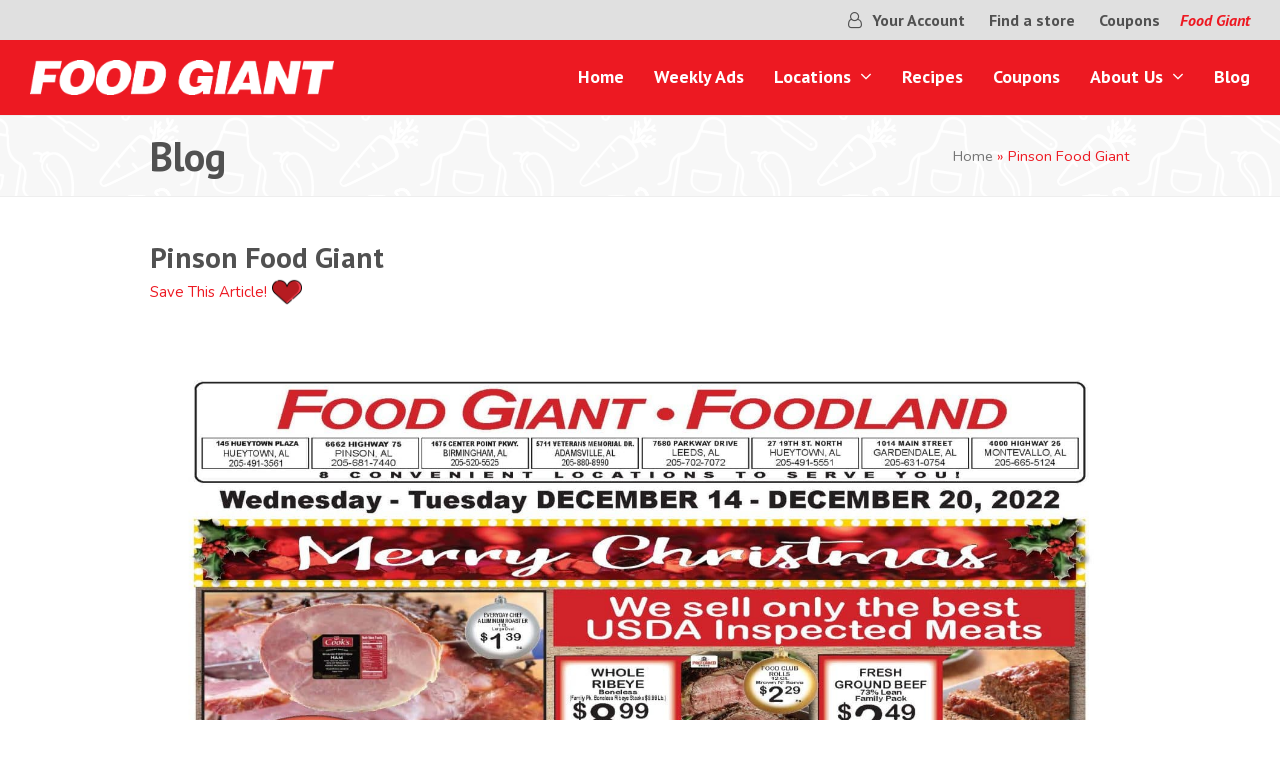

--- FILE ---
content_type: text/html; charset=UTF-8
request_url: https://www.myfoodgiant.com/blog/pinson-food-giant-12/
body_size: 13222
content:
<!doctype html>
<html lang="en-US" itemscope itemtype="https://schema.org/WebPage" class="wpex-color-scheme-default">
<head>
<meta charset="UTF-8">
<link rel="profile" href="https://gmpg.org/xfn/11">
<meta name='robots' content='index, follow, max-image-preview:large, max-snippet:-1, max-video-preview:-1' />
<meta name="generator" content="Total WordPress Theme v5.4.3">
<meta name="viewport" content="width=device-width, initial-scale=1">

	<!-- This site is optimized with the Yoast SEO plugin v23.5 - https://yoast.com/wordpress/plugins/seo/ -->
	<title>Pinson Food Giant | Food Giant</title>
	<link rel="canonical" href="https://www.myfoodgiant.com/blog/pinson-food-giant-12/" />
	<meta property="og:locale" content="en_US" />
	<meta property="og:type" content="article" />
	<meta property="og:title" content="Pinson Food Giant | Food Giant" />
	<meta property="og:url" content="https://www.myfoodgiant.com/blog/pinson-food-giant-12/" />
	<meta property="og:site_name" content="Food Giant" />
	<meta property="article:published_time" content="2022-12-14T01:00:48+00:00" />
	<meta property="og:image" content="https://www.foodlandgrocery.com/wp-content/uploads/2022/12/FG_FL_50_TWO_PAGE_Page_1-scaled.jpg" />
	<meta name="twitter:card" content="summary_large_image" />
	<script type="application/ld+json" class="yoast-schema-graph">{"@context":"https://schema.org","@graph":[{"@type":"Article","@id":"https://www.myfoodgiant.com/blog/pinson-food-giant-12/#article","isPartOf":{"@id":"https://www.myfoodgiant.com/blog/pinson-food-giant-12/"},"author":{"name":"","@id":""},"headline":"Pinson Food Giant","datePublished":"2022-12-14T01:00:48+00:00","dateModified":"2022-12-14T01:00:48+00:00","mainEntityOfPage":{"@id":"https://www.myfoodgiant.com/blog/pinson-food-giant-12/"},"wordCount":3,"commentCount":0,"publisher":{"@id":"https://www.myfoodgiant.com/#organization"},"image":{"@id":"https://www.myfoodgiant.com/blog/pinson-food-giant-12/#primaryimage"},"thumbnailUrl":"https://www.foodlandgrocery.com/wp-content/uploads/2022/12/FG_FL_50_TWO_PAGE_Page_1-scaled.jpg","articleSection":["Pinson (Food Giant)","Weekly Ads"],"inLanguage":"en-US"},{"@type":"WebPage","@id":"https://www.myfoodgiant.com/blog/pinson-food-giant-12/","url":"https://www.myfoodgiant.com/blog/pinson-food-giant-12/","name":"Pinson Food Giant | Food Giant","isPartOf":{"@id":"https://www.myfoodgiant.com/#website"},"primaryImageOfPage":{"@id":"https://www.myfoodgiant.com/blog/pinson-food-giant-12/#primaryimage"},"image":{"@id":"https://www.myfoodgiant.com/blog/pinson-food-giant-12/#primaryimage"},"thumbnailUrl":"https://www.foodlandgrocery.com/wp-content/uploads/2022/12/FG_FL_50_TWO_PAGE_Page_1-scaled.jpg","datePublished":"2022-12-14T01:00:48+00:00","dateModified":"2022-12-14T01:00:48+00:00","breadcrumb":{"@id":"https://www.myfoodgiant.com/blog/pinson-food-giant-12/#breadcrumb"},"inLanguage":"en-US","potentialAction":[{"@type":"ReadAction","target":["https://www.myfoodgiant.com/blog/pinson-food-giant-12/"]}]},{"@type":"ImageObject","inLanguage":"en-US","@id":"https://www.myfoodgiant.com/blog/pinson-food-giant-12/#primaryimage","url":"https://www.foodlandgrocery.com/wp-content/uploads/2022/12/FG_FL_50_TWO_PAGE_Page_1-scaled.jpg","contentUrl":"https://www.foodlandgrocery.com/wp-content/uploads/2022/12/FG_FL_50_TWO_PAGE_Page_1-scaled.jpg"},{"@type":"BreadcrumbList","@id":"https://www.myfoodgiant.com/blog/pinson-food-giant-12/#breadcrumb","itemListElement":[{"@type":"ListItem","position":1,"name":"Home","item":"https://www.myfoodgiant.com/"},{"@type":"ListItem","position":2,"name":"Pinson Food Giant"}]},{"@type":"WebSite","@id":"https://www.myfoodgiant.com/#website","url":"https://www.myfoodgiant.com/","name":"Food Giant","description":"Shop Local","publisher":{"@id":"https://www.myfoodgiant.com/#organization"},"potentialAction":[{"@type":"SearchAction","target":{"@type":"EntryPoint","urlTemplate":"https://www.myfoodgiant.com/?s={search_term_string}"},"query-input":{"@type":"PropertyValueSpecification","valueRequired":true,"valueName":"search_term_string"}}],"inLanguage":"en-US"},{"@type":"Organization","@id":"https://www.myfoodgiant.com/#organization","name":"Food Giant","url":"https://www.myfoodgiant.com/","logo":{"@type":"ImageObject","inLanguage":"en-US","@id":"https://www.myfoodgiant.com/#/schema/logo/image/","url":"https://www.myfoodgiant.com/wp-content/uploads/2021/10/FoodGiantlogo-White.png","contentUrl":"https://www.myfoodgiant.com/wp-content/uploads/2021/10/FoodGiantlogo-White.png","width":765,"height":88,"caption":"Food Giant"},"image":{"@id":"https://www.myfoodgiant.com/#/schema/logo/image/"}}]}</script>
	<!-- / Yoast SEO plugin. -->


<link rel='dns-prefetch' href='//fonts.googleapis.com' />
<link rel="alternate" type="application/rss+xml" title="Food Giant &raquo; Feed" href="https://www.myfoodgiant.com/feed/" />
<link rel='stylesheet' id='js_composer_front-css' href='https://www.myfoodgiant.com/wp-content/plugins/js_composer/assets/css/js_composer.min.css?ver=7.2' media='all' />
<style id='pdfemb-pdf-embedder-viewer-style-inline-css'>
.wp-block-pdfemb-pdf-embedder-viewer{max-width:none}

</style>
<style id='classic-theme-styles-inline-css'>
/*! This file is auto-generated */
.wp-block-button__link{color:#fff;background-color:#32373c;border-radius:9999px;box-shadow:none;text-decoration:none;padding:calc(.667em + 2px) calc(1.333em + 2px);font-size:1.125em}.wp-block-file__button{background:#32373c;color:#fff;text-decoration:none}
</style>
<link rel='stylesheet' id='agile-store-locator-init-css' href='https://www.myfoodgiant.com/wp-content/plugins/agile-store-locator/public/css/init.css?ver=4.6.34' media='all' />
<link rel='stylesheet' id='remotepost_frontendui-css' href='https://www.myfoodgiant.com/wp-content/plugins/remotepost/assets/css/remotepost-main-frontend.css?ver=1.0.3' media='all' />
<link rel='stylesheet' id='spsig-styles-css' href='https://www.myfoodgiant.com/wp-content/plugins/superpath-signature/assets/dist/index.css?ver=0d81be6eb5076ede8469e3e882b29eb4' media='all' />
<style id='spsig-styles-inline-css'>
:root{--spsig-bg:#000f3a;--spsig-text:#f9fafb;--spsig-font-size:0.875rem;--spsig-logo-text:#ebeae3;--spsig-link:#f9fafb;--spsig-link-hover:#6485ff;--spsig-container-width:1600px;}
</style>
<link rel='stylesheet' id='parent-style-css' href='https://www.myfoodgiant.com/wp-content/themes/Total/style.css?ver=5.4.3' media='all' />
<link rel='stylesheet' id='wpex-google-font-nunito-css' href='//fonts.googleapis.com/css2?family=Nunito:ital,wght@0,100;0,200;0,300;0,400;0,500;0,600;0,700;0,800;0,900;1,100;1,200;1,300;1,400;1,500;1,600;1,700;1,800;1,900&#038;display=swap&#038;subset=latin' media='all' />
<link rel='stylesheet' id='wpex-google-font-pt-sans-css' href='//fonts.googleapis.com/css2?family=PT+Sans:ital,wght@0,100;0,200;0,300;0,400;0,500;0,600;0,700;0,800;0,900;1,100;1,200;1,300;1,400;1,500;1,600;1,700;1,800;1,900&#038;display=swap&#038;subset=latin' media='all' />
<link rel='stylesheet' id='wpex-style-css' href='https://www.myfoodgiant.com/wp-content/themes/total-child-theme/style.css?ver=5.4.3' media='all' />
<link rel='stylesheet' id='wpex-mobile-menu-breakpoint-max-css' href='https://www.myfoodgiant.com/wp-content/themes/Total/assets/css/wpex-mobile-menu-breakpoint-max.css?ver=5.4.3' media='only screen and (max-width:959px)' />
<link rel='stylesheet' id='wpex-mobile-menu-breakpoint-min-css' href='https://www.myfoodgiant.com/wp-content/themes/Total/assets/css/wpex-mobile-menu-breakpoint-min.css?ver=5.4.3' media='only screen and (min-width:960px)' />
<link rel='stylesheet' id='wpex-wpbakery-css' href='https://www.myfoodgiant.com/wp-content/themes/Total/assets/css/wpex-wpbakery.css?ver=5.4.3' media='all' />
<link rel='stylesheet' id='ticons-css' href='https://www.myfoodgiant.com/wp-content/themes/Total/assets/lib/ticons/css/ticons.min.css?ver=5.4.3' media='all' />
<link rel='stylesheet' id='vcex-shortcodes-css' href='https://www.myfoodgiant.com/wp-content/themes/Total/assets/css/vcex-shortcodes.css?ver=5.4.3' media='all' />
<style id='akismet-widget-style-inline-css'>

			.a-stats {
				--akismet-color-mid-green: #357b49;
				--akismet-color-white: #fff;
				--akismet-color-light-grey: #f6f7f7;

				max-width: 350px;
				width: auto;
			}

			.a-stats * {
				all: unset;
				box-sizing: border-box;
			}

			.a-stats strong {
				font-weight: 600;
			}

			.a-stats a.a-stats__link,
			.a-stats a.a-stats__link:visited,
			.a-stats a.a-stats__link:active {
				background: var(--akismet-color-mid-green);
				border: none;
				box-shadow: none;
				border-radius: 8px;
				color: var(--akismet-color-white);
				cursor: pointer;
				display: block;
				font-family: -apple-system, BlinkMacSystemFont, 'Segoe UI', 'Roboto', 'Oxygen-Sans', 'Ubuntu', 'Cantarell', 'Helvetica Neue', sans-serif;
				font-weight: 500;
				padding: 12px;
				text-align: center;
				text-decoration: none;
				transition: all 0.2s ease;
			}

			/* Extra specificity to deal with TwentyTwentyOne focus style */
			.widget .a-stats a.a-stats__link:focus {
				background: var(--akismet-color-mid-green);
				color: var(--akismet-color-white);
				text-decoration: none;
			}

			.a-stats a.a-stats__link:hover {
				filter: brightness(110%);
				box-shadow: 0 4px 12px rgba(0, 0, 0, 0.06), 0 0 2px rgba(0, 0, 0, 0.16);
			}

			.a-stats .count {
				color: var(--akismet-color-white);
				display: block;
				font-size: 1.5em;
				line-height: 1.4;
				padding: 0 13px;
				white-space: nowrap;
			}
		
</style>
<script src="https://www.myfoodgiant.com/wp-includes/js/jquery/jquery.min.js?ver=3.7.1" id="jquery-core-js"></script>
<script src="https://www.myfoodgiant.com/wp-includes/js/jquery/jquery-migrate.min.js?ver=3.4.1" id="jquery-migrate-js"></script>
<script src="https://www.myfoodgiant.com/wp-content/plugins/revslider/public/assets/js/rbtools.min.js?ver=6.6.18" async id="tp-tools-js"></script>
<script src="https://www.myfoodgiant.com/wp-content/plugins/revslider/public/assets/js/rs6.min.js?ver=6.6.18" async id="revmin-js"></script>
<script></script><link rel="https://api.w.org/" href="https://www.myfoodgiant.com/wp-json/" /><link rel="alternate" type="application/json" href="https://www.myfoodgiant.com/wp-json/wp/v2/posts/906" /><link rel="EditURI" type="application/rsd+xml" title="RSD" href="https://www.myfoodgiant.com/xmlrpc.php?rsd" />

<link rel='shortlink' href='https://www.myfoodgiant.com/?p=906' />
<link rel="alternate" type="application/json+oembed" href="https://www.myfoodgiant.com/wp-json/oembed/1.0/embed?url=https%3A%2F%2Fwww.myfoodgiant.com%2Fblog%2Fpinson-food-giant-12%2F" />
<link rel="alternate" type="text/xml+oembed" href="https://www.myfoodgiant.com/wp-json/oembed/1.0/embed?url=https%3A%2F%2Fwww.myfoodgiant.com%2Fblog%2Fpinson-food-giant-12%2F&#038;format=xml" />
<!-- HFCM by 99 Robots - Snippet # 1: HLM GTM - Head -->
<!-- Google Tag Manager -->
<script>(function(w,d,s,l,i){w[l]=w[l]||[];w[l].push({'gtm.start':
new Date().getTime(),event:'gtm.js'});var f=d.getElementsByTagName(s)[0],
j=d.createElement(s),dl=l!='dataLayer'?'&l='+l:'';j.async=true;j.src=
'https://www.googletagmanager.com/gtm.js?id='+i+dl;f.parentNode.insertBefore(j,f);
})(window,document,'script','dataLayer','GTM-MFSD2V4');</script>
<!-- End Google Tag Manager -->
<!-- /end HFCM by 99 Robots -->
<script type="text/javascript">var ajaxurl = "https://www.myfoodgiant.com/wp-admin/admin-ajax.php"</script><link rel="icon" href="https://www.myfoodgiant.com/wp-content/uploads/2021/10/cropped-Favicon-Foodgiant.png" sizes="32x32"><link rel="shortcut icon" href="https://www.myfoodgiant.com/wp-content/uploads/2021/10/cropped-Favicon-Foodgiant.png"><link rel="apple-touch-icon" href="https://www.myfoodgiant.com/wp-content/uploads/2021/10/cropped-Favicon-Foodgiant.png" sizes="57x57" ><link rel="apple-touch-icon" href="https://www.myfoodgiant.com/wp-content/uploads/2021/10/cropped-Favicon-Foodgiant.png" sizes="76x76" ><link rel="apple-touch-icon" href="https://www.myfoodgiant.com/wp-content/uploads/2021/10/cropped-Favicon-Foodgiant.png" sizes="120x120"><link rel="apple-touch-icon" href="https://www.myfoodgiant.com/wp-content/uploads/2021/10/cropped-Favicon-Foodgiant.png" sizes="114x114"><link rel="preload" href="https://www.myfoodgiant.com/wp-content/themes/Total/assets/lib/ticons/fonts/ticons.woff2" type="font/woff2" as="font" crossorigin><noscript><style>body:not(.content-full-screen) .wpex-vc-row-stretched[data-vc-full-width-init="false"]{visibility:visible;}</style></noscript><script>function setREVStartSize(e){
			//window.requestAnimationFrame(function() {
				window.RSIW = window.RSIW===undefined ? window.innerWidth : window.RSIW;
				window.RSIH = window.RSIH===undefined ? window.innerHeight : window.RSIH;
				try {
					var pw = document.getElementById(e.c).parentNode.offsetWidth,
						newh;
					pw = pw===0 || isNaN(pw) || (e.l=="fullwidth" || e.layout=="fullwidth") ? window.RSIW : pw;
					e.tabw = e.tabw===undefined ? 0 : parseInt(e.tabw);
					e.thumbw = e.thumbw===undefined ? 0 : parseInt(e.thumbw);
					e.tabh = e.tabh===undefined ? 0 : parseInt(e.tabh);
					e.thumbh = e.thumbh===undefined ? 0 : parseInt(e.thumbh);
					e.tabhide = e.tabhide===undefined ? 0 : parseInt(e.tabhide);
					e.thumbhide = e.thumbhide===undefined ? 0 : parseInt(e.thumbhide);
					e.mh = e.mh===undefined || e.mh=="" || e.mh==="auto" ? 0 : parseInt(e.mh,0);
					if(e.layout==="fullscreen" || e.l==="fullscreen")
						newh = Math.max(e.mh,window.RSIH);
					else{
						e.gw = Array.isArray(e.gw) ? e.gw : [e.gw];
						for (var i in e.rl) if (e.gw[i]===undefined || e.gw[i]===0) e.gw[i] = e.gw[i-1];
						e.gh = e.el===undefined || e.el==="" || (Array.isArray(e.el) && e.el.length==0)? e.gh : e.el;
						e.gh = Array.isArray(e.gh) ? e.gh : [e.gh];
						for (var i in e.rl) if (e.gh[i]===undefined || e.gh[i]===0) e.gh[i] = e.gh[i-1];
											
						var nl = new Array(e.rl.length),
							ix = 0,
							sl;
						e.tabw = e.tabhide>=pw ? 0 : e.tabw;
						e.thumbw = e.thumbhide>=pw ? 0 : e.thumbw;
						e.tabh = e.tabhide>=pw ? 0 : e.tabh;
						e.thumbh = e.thumbhide>=pw ? 0 : e.thumbh;
						for (var i in e.rl) nl[i] = e.rl[i]<window.RSIW ? 0 : e.rl[i];
						sl = nl[0];
						for (var i in nl) if (sl>nl[i] && nl[i]>0) { sl = nl[i]; ix=i;}
						var m = pw>(e.gw[ix]+e.tabw+e.thumbw) ? 1 : (pw-(e.tabw+e.thumbw)) / (e.gw[ix]);
						newh =  (e.gh[ix] * m) + (e.tabh + e.thumbh);
					}
					var el = document.getElementById(e.c);
					if (el!==null && el) el.style.height = newh+"px";
					el = document.getElementById(e.c+"_wrapper");
					if (el!==null && el) {
						el.style.height = newh+"px";
						el.style.display = "block";
					}
				} catch(e){
					console.log("Failure at Presize of Slider:" + e)
				}
			//});
		  };</script>
		<style id="wp-custom-css">
			/*Remove Link Underline*/a{text-decoration:none !important}/*center logo in mobile*/@media only screen and (max-width:959px){#site-header #site-logo{float:none;display:block;text-align:center;width:100%;max-width:none}#site-logo-inner{display:block}#site-header #site-logo img{display:inline;float:none}}/* hide topbar text on mobile*/@media only screen and (max-width:959px){#topbarhide{display:none}}/* Cookie Color*/#cn-accept-cookie{backgound-color:#B42126}/*Locator Map*/#asl-storelocator.asl-p-cont.asl-text-1 .Filter_section{padding:20px 20px 0px 20px !important;margin-bottom:15px !important;border-radius:10px !important;background-color:#f7f6f6 !important}#asl-storelocator.asl-p-cont.asl-bg-0 .store-locator .agile-modal.fade.in{border-radius:10px !important}/*Top Bar*/#top-bar-wrap-sticky-wrapper.is-sticky .wpex-top-bar-sticky{padding:2px 15px !important}.wpex-px-30{padding-left:10px;padding-right:10px}		</style>
		<noscript><style> .wpb_animate_when_almost_visible { opacity: 1; }</style></noscript><style data-type="wpex-css" id="wpex-css">/*VC META CSS*/.vc_custom_1625664390076{padding-top:70px !important;padding-bottom:70px !important;background-color:#ffffff !important}.vc_custom_1625591000146{background-color:#ffffff !important}.vc_custom_1625591483436{padding-bottom:10px !important;background-color:#ffffff !important}.vc_custom_1634581422321{padding-bottom:25px !important}.vc_custom_1625590521839{padding-bottom:25px !important}.vc_custom_1625590559194{padding-bottom:25px !important}.vc_custom_1625590758737{padding-bottom:25px !important}/*TYPOGRAPHY*/body{font-family:"Nunito";font-size:16px;line-height:1.5}.theme-button,input[type="submit"],button,#site-navigation .menu-button>a>span.link-inner,.woocommerce .button,.added_to_cart,.wp-block-search .wp-block-search__button,.wp-block-file a.wp-block-file__button{font-family:"PT Sans",sans-serif;font-weight:700}#top-bar-content{font-family:"PT Sans",sans-serif;font-weight:700;font-size:16px}.main-navigation .dropdown-menu .link-inner{font-family:"PT Sans",sans-serif;font-weight:700;font-size:18px}.wpex-mobile-menu,#sidr-main{font-family:"PT Sans",sans-serif;font-weight:700;font-size:18px;line-height:1}.page-header .page-header-title{font-family:"PT Sans",sans-serif;font-weight:700;font-size:40px;line-height:1}h1,h2,h3,h4,h5,h6,.theme-heading,.page-header-title,.wpex-heading,.vcex-heading,.entry-title,.wpex-font-heading{font-family:"PT Sans",sans-serif;font-weight:900;color:#515151}.theme-heading{font-family:"PT Sans",sans-serif;font-weight:700;font-size:35px;color:#ed1922;line-height:1}.footer-callout-content{font-family:"PT Sans",sans-serif;font-weight:900;font-size:35px;line-height:1}@media(max-width:479px){#top-bar-content{font-size:17px}.page-header .page-header-title{font-size:30px}.footer-callout-content{font-size:20px}}/*ADVANCED STYLING CSS*/#site-logo .logo-img{max-height:30px;width:auto}.page-header.has-bg-image{background-image:url(https://www.myfoodgiant.com/wp-content/uploads/2021/07/Pattern-Icons-02-01.svg)}/*CUSTOMIZER STYLING*/:root{--wpex-accent:#ed1922;--wpex-accent-alt:#ed1922;--wpex-accent-alt:#515151;--wpex-hover-link-color:#ed1922;--wpex-btn-padding:15px 35px;--wpex-btn-border-radius:50px;--wpex-site-header-shrink-start-height:35px;--wpex-site-header-shrink-end-height:27px}.site-breadcrumbs{color:#ed1922}.site-breadcrumbs .sep{color:#727272}#top-bar-wrap{background-color:#e0e0e0}.wpex-top-bar-sticky{background-color:#e0e0e0}#top-bar{color:#ed1922;--wpex-link-color:#515151;--wpex-hover-link-color:#ed1922;padding-top:8px;padding-bottom:8px}.header-padding{padding-top:10px;padding-bottom:10px}#site-header{background-color:#ed1922}#site-header-sticky-wrapper{background-color:#ed1922}#site-header-sticky-wrapper.is-sticky #site-header{background-color:#ed1922}.footer-has-reveal #site-header{background-color:#ed1922}#searchform-header-replace{background-color:#ed1922}.wpex-has-vertical-header #site-header{background-color:#ed1922}.logo-padding{padding-top:10px;padding-bottom:10px}#site-navigation-wrap{--wpex-main-nav-link-color:#ffffff;--wpex-hover-main-nav-link-color:#ffffff;--wpex-active-main-nav-link-color:#ffffff;--wpex-hover-main-nav-link-color:#9d0309;--wpex-active-main-nav-link-color:#9d0309;--wpex-hover-dropmenu-link-color:#ed1922}#mobile-menu{--wpex-link-color:#ffffff;--wpex-hover-link-color:#ffffff}#sidr-main,.sidr-class-dropdown-menu ul{background-color:#424242}#sidr-main{--wpex-border-main:#424242;color:#ffffff;--wpex-text-2:#ffffff;--wpex-link-color:#ffffff;--wpex-hover-link-color:#c4c4c4}#footer-callout-wrap{background-color:#ed1922;color:#ffffff}#footer-callout .theme-button{background:#ffffff;color:#ed1922}@media only screen and (max-width:767px){#site-logo .logo-img{max-width:220px}}</style></head>

<body class="post-template-default single single-post postid-906 single-format-standard wp-custom-logo wp-embed-responsive wpex-theme wpex-responsive full-width-main-layout no-composer wpex-live-site site-full-width content-full-width has-topbar post-in-category-pinson-food-giant post-in-category-weekly-ads sidebar-widget-icons hasnt-overlay-header wpex-mobile-toggle-menu-icon_buttons has-mobile-menu wpex-share-p-horizontal wpex-no-js wpb-js-composer js-comp-ver-7.2 vc_responsive">

	
	
	
<a href="#content" class="skip-to-content">skip to Main Content</a><span data-ls_id="#site_top"></span>
	<div id="outer-wrap">

		
		<div id="wrap" class="wpex-clr">

			

	
		<div id="top-bar-wrap" class="top-bar-full-width wpex-top-bar-sticky wpex-z-99 wpex-surface-1 wpex-text-sm">

			<div id="top-bar" class="container wpex-relative wpex-py-15 wpex-md-flex wpex-justify-between wpex-items-center wpex-text-center wpex-md-text-initial wpex-flex-row-reverse">
	<div id="top-bar-content" class="has-content top-bar-right wpex-clr"><ul id="menu-top-bar" class="top-bar-menu wpex-inline-block wpex-m-0 wpex-list-none wpex-last-mr-0 wpex-mr-20"><li id="menu-item-402" class="menu-item menu-item-type-custom menu-item-object-custom menu-item-402"><a href="/your-account"><span class="link-inner"><span class="ticon ticon-user-o"></span> Your Account</span></a></li>
<li id="menu-item-63" class="menu-item menu-item-type-custom menu-item-object-custom menu-item-63"><a href="/store-locations/"><span class="link-inner">Find a store</span></a></li>
<li id="menu-item-635" class="menu-item menu-item-type-post_type menu-item-object-page menu-item-635"><a href="https://www.myfoodgiant.com/coupons/"><span class="link-inner">Coupons</span></a></li>
</ul><span id="topbarhide"><em>Food Giant </em></span></div>

</div>

		</div>

	



	<header id="site-header" class="header-one header-full-width wpex-dropdown-style-minimal wpex-dropdowns-shadow-one fixed-scroll wpex-z-99 shrink-sticky-header on-shrink-adjust-height custom-bg dyn-styles wpex-relative wpex-clr" itemscope="itemscope" itemtype="https://schema.org/WPHeader">

		
		<div id="site-header-inner" class="header-one-inner header-padding container wpex-relative wpex-h-100 wpex-py-30 wpex-clr">
<div id="site-logo" class="site-branding header-one-logo logo-padding wpex-table">
	<div id="site-logo-inner" class="wpex-table-cell wpex-align-middle wpex-clr"><a id="site-logo-link" href="https://www.myfoodgiant.com/" rel="home" class="main-logo"><img src="https://www.myfoodgiant.com/wp-content/uploads/2021/10/FoodGiantlogo-White.png" alt="Food Giant" class="logo-img" width="765" height="30" data-no-retina data-skip-lazy></a></div>

</div>
	
	<div id="site-navigation-wrap" class="navbar-style-one navbar-fixed-height navbar-fixed-line-height wpex-stretch-megamenus hide-at-mm-breakpoint wpex-clr">

		<nav id="site-navigation" class="navigation main-navigation main-navigation-one wpex-clr" itemscope="itemscope" itemtype="https://schema.org/SiteNavigationElement" aria-label="Main menu">

			
				<ul id="menu-main" class="dropdown-menu main-navigation-ul sf-menu"><li id="menu-item-445" class="menu-item menu-item-type-post_type menu-item-object-page menu-item-home menu-item-445"><a href="https://www.myfoodgiant.com/"><span class="link-inner">Home</span></a></li>
<li id="menu-item-399" class="versioning menu-item menu-item-type-post_type menu-item-object-page menu-item-399"><a href="https://www.myfoodgiant.com/weekly-ads/"><span class="link-inner">Weekly Ads</span></a></li>
<li id="menu-item-533" class="menu-item menu-item-type-post_type menu-item-object-page menu-item-has-children dropdown menu-item-533"><a href="https://www.myfoodgiant.com/store-locations/"><span class="link-inner">Locations <span class="nav-arrow top-level"><span class="nav-arrow__icon ticon ticon-angle-down" aria-hidden="true"></span></span></span></a>
<ul class="sub-menu">
	<li id="menu-item-765" class="menu-item menu-item-type-post_type menu-item-object-page menu-item-765"><a href="https://www.myfoodgiant.com/store-locations/birmingham-food-giant/"><span class="link-inner">Birmingham Food Giant</span></a></li>
	<li id="menu-item-766" class="menu-item menu-item-type-post_type menu-item-object-page menu-item-766"><a href="https://www.myfoodgiant.com/store-locations/food-giant-adamsville/"><span class="link-inner">Food Giant Adamsville</span></a></li>
	<li id="menu-item-745" class="menu-item menu-item-type-post_type menu-item-object-page menu-item-745"><a href="https://www.myfoodgiant.com/store-locations/hueytown-food-giant/"><span class="link-inner">Hueytown Food Giant</span></a></li>
	<li id="menu-item-763" class="menu-item menu-item-type-post_type menu-item-object-page menu-item-763"><a href="https://www.myfoodgiant.com/store-locations/leeds-food-giant/"><span class="link-inner">Leeds Food Giant</span></a></li>
	<li id="menu-item-764" class="menu-item menu-item-type-post_type menu-item-object-page menu-item-764"><a href="https://www.myfoodgiant.com/store-locations/pinson-food-giant/"><span class="link-inner">Pinson Food Giant</span></a></li>
</ul>
</li>
<li id="menu-item-310" class="menu-item menu-item-type-post_type menu-item-object-page menu-item-310"><a href="https://www.myfoodgiant.com/recipes/"><span class="link-inner">Recipes</span></a></li>
<li id="menu-item-634" class="menu-item menu-item-type-post_type menu-item-object-page menu-item-634"><a href="https://www.myfoodgiant.com/coupons/"><span class="link-inner">Coupons</span></a></li>
<li id="menu-item-441" class="menu-item menu-item-type-post_type menu-item-object-page menu-item-has-children dropdown menu-item-441"><a href="https://www.myfoodgiant.com/about/"><span class="link-inner">About Us <span class="nav-arrow top-level"><span class="nav-arrow__icon ticon ticon-angle-down" aria-hidden="true"></span></span></span></a>
<ul class="sub-menu">
	<li id="menu-item-59" class="menu-item menu-item-type-custom menu-item-object-custom menu-item-59"><a target="_blank" rel="noopener" href="https://apply.jobappnetwork.com/mgc/en"><span class="link-inner">Employment</span></a></li>
</ul>
</li>
<li id="menu-item-329" class="menu-item menu-item-type-post_type menu-item-object-page menu-item-329"><a href="https://www.myfoodgiant.com/blog/"><span class="link-inner">Blog</span></a></li>
</ul>
			
		</nav>

	</div>

	

<div id="mobile-menu" class="wpex-mobile-menu-toggle show-at-mm-breakpoint wpex-flex wpex-items-center wpex-absolute wpex-top-50 -wpex-translate-y-50 wpex-right-0">
	<div class="wpex-inline-flex wpex-items-center">
						<a href="#" class="mobile-menu-toggle" role="button" aria-label="Toggle mobile menu" aria-expanded="false"><span class="mobile-menu-toggle__icon wpex-flex"><span class="wpex-hamburger-icon wpex-hamburger-icon--inactive wpex-hamburger-icon--animate" aria-hidden="true"><span></span></span></span></a>			</div>
</div></div>

		
	</header>



			
			<main id="main" class="site-main wpex-clr">

				
<header class="page-header default-page-header wpex-supports-mods has-bg-image bg-fixed has-aside wpex-relative wpex-mb-40 wpex-surface-2 wpex-py-20 wpex-border-t wpex-border-b wpex-border-solid wpex-border-surface-3 wpex-text-2">

	
	<div class="page-header-inner container wpex-md-flex wpex-md-flex-wrap wpex-md-items-center wpex-md-justify-between">
<div class="page-header-content wpex-md-mr-15">

<span class="page-header-title wpex-block wpex-m-0 wpex-inherit-font-family wpex-not-italic wpex-tracking-normal wpex-leading-normal wpex-font-normal wpex-text-2xl wpex-text-1">

	<span>Blog</span>

</span>

</div>
<div class="page-header-aside wpex-md-text-right"><nav class="site-breadcrumbs position-page_header_aside wpex-text-4 wpex-text-sm" aria-label="You are here:"><span class="breadcrumb-trail wpex-clr"><span><span><a href="https://www.myfoodgiant.com/">Home</a></span> » <span class="breadcrumb_last" aria-current="page">Pinson Food Giant</span></span></span></nav></div></div>

	
</header>


	<div id="content-wrap" class="container wpex-clr">

		
		<div id="primary" class="content-area wpex-clr">

			
			<div id="content" class="site-content wpex-clr">

				
				
<article id="single-blocks" class="single-blog-article wpex-first-mt-0 wpex-clr">
<header class="single-blog-header wpex-mb-10">
	<h1 class="single-post-title entry-title wpex-text-3xl" itemprop="headline">Pinson Food Giant</h1>
</header>
<div class="single-blog-content entry wpex-mt-20 wpex-mb-40 wpex-clr" itemprop="text"><div id="jre-ad-image-wrapper"><img decoding="async" style="display:block;margin-left: auto;margin-right: auto;" src="https://www.foodlandgrocery.com/wp-content/uploads/2022/12/FG_FL_50_TWO_PAGE_Page_1-scaled.jpg"/><img decoding="async" style="display:block;margin-left: auto;margin-right: auto;" src="https://www.foodlandgrocery.com/wp-content/uploads/2022/12/FG_FL_50_TWO_PAGE_Page_2-scaled.jpg"/><img decoding="async" style="display:block;margin-left: auto;margin-right: auto;" src="https://www.foodlandgrocery.com/wp-content/uploads/2022/12/FOOD_GIANT_FOODLAND_50_IN_STORE_FLYER-scaled.jpg"/></div>
</div>


		<div class="wpex-social-share style-flat position-horizontal wpex-mx-auto wpex-mb-40" data-source="https%3A%2F%2Fwww.myfoodgiant.com%2F" data-url="https%3A%2F%2Fwww.myfoodgiant.com%2Fblog%2Fpinson-food-giant-12" data-title="Pinson Food Giant" data-email-subject="I wanted you to see this link" data-email-body="I wanted you to see this link https%3A%2F%2Fwww.myfoodgiant.com%2Fblog%2Fpinson-food-giant-12" data-specs="menubar=no,toolbar=no,resizable=yes,scrollbars=yes,height=600,width=600">

			<h3 class="theme-heading border-bottom social-share-title"><span class="text">Share This</span></h3>
			
	<ul class="wpex-social-share__list wpex-flex wpex-flex-wrap">
			<li class="wpex-social-share__item">

				
					<a href="#" role="button" class="wpex-social-share__link wpex-twitter wpex-social-bg">

				
					<span class="wpex-social-share__icon"><span class="ticon ticon-twitter" aria-hidden="true"></span></span>
											<span class="wpex-social-share__label wpex-label">Twitter</span>
					
				</a>

			</li>

		
			<li class="wpex-social-share__item">

				
					<a href="#" role="button" class="wpex-social-share__link wpex-facebook wpex-social-bg">

				
					<span class="wpex-social-share__icon"><span class="ticon ticon-facebook" aria-hidden="true"></span></span>
											<span class="wpex-social-share__label wpex-label">Facebook</span>
					
				</a>

			</li>

		
			<li class="wpex-social-share__item">

				
					<a href="#" role="button" class="wpex-social-share__link wpex-linkedin wpex-social-bg">

				
					<span class="wpex-social-share__icon"><span class="ticon ticon-linkedin" aria-hidden="true"></span></span>
											<span class="wpex-social-share__label wpex-label">LinkedIn</span>
					
				</a>

			</li>

		
			<li class="wpex-social-share__item">

				
					<a href="#" role="button" class="wpex-social-share__link wpex-email wpex-social-bg">

				
					<span class="wpex-social-share__icon"><span class="ticon ticon-envelope" aria-hidden="true"></span></span>
											<span class="wpex-social-share__label wpex-label">Email</span>
					
				</a>

			</li>

		</ul>

	
		</div>

	

	<div class="related-posts wpex-overflow-hidden wpex-mb-40 wpex-clr">

		<h3 class="theme-heading border-bottom related-posts-title"><span class="text">Related Posts</span></h3>
		<div class="wpex-row wpex-clr">

			
<article class="related-post col span_1_of_3 col-1 wpex-clr post-2498 post type-post status-publish format-standard hentry category-birmingham-food-giant category-weekly-ads entry no-media">

	
		<div class="related-post-inner wpex-flex-grow">

			
			
				<div class="related-post-content wpex-clr">

					<div class="related-post-title entry-title wpex-mb-5">
						<a href="https://www.myfoodgiant.com/blog/birmingham-food-giant-179/">Birmingham Food Giant</a>
					</div>

					<div class="related-post-excerpt wpex-text-sm wpex-leading-normal wpex-last-mb-0 wpex-clr"></div>

				</div>

			
		</div>

	
</article>
<article class="related-post col span_1_of_3 col-2 wpex-clr post-2499 post type-post status-publish format-standard hentry category-hueytown-food-giant category-weekly-ads entry no-media">

	
		<div class="related-post-inner wpex-flex-grow">

			
			
				<div class="related-post-content wpex-clr">

					<div class="related-post-title entry-title wpex-mb-5">
						<a href="https://www.myfoodgiant.com/blog/hueytown-food-giant-176/">Hueytown Food Giant</a>
					</div>

					<div class="related-post-excerpt wpex-text-sm wpex-leading-normal wpex-last-mb-0 wpex-clr"></div>

				</div>

			
		</div>

	
</article>
<article class="related-post col span_1_of_3 col-3 wpex-clr post-2500 post type-post status-publish format-standard hentry category-pinson-food-giant category-weekly-ads entry no-media">

	
		<div class="related-post-inner wpex-flex-grow">

			
			
				<div class="related-post-content wpex-clr">

					<div class="related-post-title entry-title wpex-mb-5">
						<a href="https://www.myfoodgiant.com/blog/pinson-food-giant-173/">Pinson Food Giant</a>
					</div>

					<div class="related-post-excerpt wpex-text-sm wpex-leading-normal wpex-last-mb-0 wpex-clr"></div>

				</div>

			
		</div>

	
</article>
		</div>

	</div>

	</article>
				
				
			</div>

			
		</div>

		
	</div>


			
	<div class="post-pagination-wrap wpex-py-20 wpex-border-solid wpex-border-t wpex-border-main">

		<ul class="post-pagination container wpex-flex wpex-justify-between wpex-list-none"><li class="post-prev wpex-flex-grow wpex-mr-10"><a href="https://www.myfoodgiant.com/blog/adamsville-food-giant-13/" rel="prev"><span class="wpex-mr-10 ticon ticon-angle-double-left" aria-hidden="true"></span><span class="screen-reader-text">previous post: </span>Adamsville Food Giant</a></li><li class="post-next wpex-flex-grow wpex-ml-10 wpex-text-right"><a href="https://www.myfoodgiant.com/blog/leeds-food-giant-14/" rel="next"><span class="screen-reader-text">next post: </span>Leeds Food Giant<span class="wpex-ml-10 ticon ticon-angle-double-right" aria-hidden="true"></span></a></li></ul>

	</div>


		</main>

		
		

<div id="footer-callout-wrap" class="wpex-surface-2 wpex-text-2 wpex-py-30 wpex-border-solid wpex-border-surface-3 wpex-border-y">

	<div id="footer-callout" class="container wpex-md-flex wpex-md-items-center">

		
			<div id="footer-callout-left" class="footer-callout-content wpex-text-xl wpex-md-flex-grow wpex-md-w-75">Find the Food Giant Nearest You</div>

			
				<div id="footer-callout-right" class="footer-callout-button wpex-mt-20 wpex-clr wpex-md-w-25 wpex-md-pl-20 wpex-md-mt-0"><a href="/store-locations/" class="theme-button wpex-block wpex-text-center wpex-py-15 wpex-px-20 wpex-m-0 wpex-text-lg">Store Locator</a></div>

			
		
	</div>

</div>
<footer id="footer-builder" class="footer-builder" itemscope="itemscope" itemtype="https://schema.org/WPFooter">
	<div class="footer-builder-content container entry wpex-clr">
		<div class="vc_row wpb_row vc_row-fluid vc_custom_1625664390076 wpex-vc_row-has-fill wpex-vc-reset-negative-margin wpex-vc-full-width-row wpex-vc-full-width-row--centered"><div class="wpb_column vc_column_container vc_col-sm-12"><div class="vc_column-inner"><div class="wpb_wrapper"><div class="vc_row wpb_row vc_inner vc_row-fluid"><div class="wpb_column vc_column_container vc_col-sm-3"><div class="vc_column-inner"><div class="wpb_wrapper"><h2 class="vcex-heading vcex-module wpex-text-2xl wpex-font-normal wpex-m-auto wpex-max-w-100 vcex-heading-plain wpex-block wpex-text-left vc_custom_1634581422321" style="color:var(--wpex-accent);font-size:20px;font-weight:700;"><span class="vcex-heading-inner wpex-inline-block wpex-clr">Food Giant</span></h2>
	<div style="color:#515151;font-size:16px;" class="wpb_text_column has-custom-color wpex-child-inherit-color wpb_content_element " >
		<div class="wpb_wrapper">
			<p><a href="/coupons">Coupons</a><br />
<a href="/weekly-ads/">Weekly Ads</a><br />
<a href="/recipes/">Recipes</a></p>

		</div>
	</div>
<div class="vcex-spacing wpex-w-100 wpex-clear visible-phone"></div></div></div></div><div class="wpb_column vc_column_container vc_col-sm-3"><div class="vc_column-inner"><div class="wpb_wrapper"><h2 class="vcex-heading vcex-module wpex-text-2xl wpex-font-normal wpex-m-auto wpex-max-w-100 vcex-heading-plain wpex-block wpex-text-left vc_custom_1625590521839" style="color:var(--wpex-accent);font-size:20px;font-weight:700;"><span class="vcex-heading-inner wpex-inline-block wpex-clr">About Our Company</span></h2>
	<div style="color:#515151;font-size:16px;" class="wpb_text_column has-custom-color wpex-child-inherit-color wpb_content_element " >
		<div class="wpb_wrapper">
			<p><a href="/about">About us</a><br />
<a href="https://apply.jobappnetwork.com/mgc/en" target="_blank" rel="noopener">Employment</a></p>

		</div>
	</div>
<div class="vcex-spacing wpex-w-100 wpex-clear visible-phone"></div></div></div></div><div class="wpb_column vc_column_container vc_col-sm-3"><div class="vc_column-inner"><div class="wpb_wrapper"><h2 class="vcex-heading vcex-module wpex-text-2xl wpex-font-normal wpex-m-auto wpex-max-w-100 vcex-heading-plain wpex-block wpex-text-left vc_custom_1625590559194" style="color:var(--wpex-accent);font-size:20px;font-weight:700;"><span class="vcex-heading-inner wpex-inline-block wpex-clr">Customer Service</span></h2>
	<div style="color:#515151;font-size:16px;" class="wpb_text_column has-custom-color wpex-child-inherit-color wpb_content_element " >
		<div class="wpb_wrapper">
			<p><a href="/contact">Contact Us</a><br />
<a href="/store-locations/">Locations</a></p>

		</div>
	</div>
<div class="vcex-spacing wpex-w-100 wpex-clear visible-phone"></div></div></div></div><div class="wpb_column vc_column_container vc_col-sm-3"><div class="vc_column-inner"><div class="wpb_wrapper"><h2 class="vcex-heading vcex-module wpex-text-2xl wpex-font-normal wpex-m-auto wpex-max-w-100 vcex-heading-plain wpex-block wpex-text-left vc_custom_1625590758737" style="color:var(--wpex-accent);font-size:20px;font-weight:700;"><span class="vcex-heading-inner wpex-inline-block wpex-clr">Stay Connected</span></h2>
	<div style="color:#515151;font-size:16px;" class="wpb_text_column has-custom-color wpex-child-inherit-color wpb_content_element " >
		<div class="wpb_wrapper">
			<p><a href="/blog">News</a></p>

		</div>
	</div>
</div></div></div></div></div></div></div></div><div class="vc_row wpb_row vc_row-fluid vc_custom_1625591000146 wpex-vc_row-has-fill wpex-vc-reset-negative-margin wpex-vc-full-width-row wpex-vc-full-width-row--no-padding"><div class="wpb_column vc_column_container vc_col-sm-12"><div class="vc_column-inner"><div class="wpb_wrapper"><div class="vcex-module vcex-divider vcex-divider-solid vcex-divider-center wpex-float-center wpex-max-w-100 wpex-mx-auto wpex-block wpex-h-0 wpex-border-b wpex-border-solid wpex-border-main" style="width:100%;margin-top:10px;margin-bottom:10px;border-bottom-width:1px;border-color:#dddddd;"></div></div></div></div></div><div class="vc_row wpb_row vc_row-fluid vc_custom_1625591483436 vc_row-o-content-middle vc_row-flex wpex-vc_row-has-fill wpex-vc-reset-negative-margin wpex-vc-full-width-row"><div class="wpb_column vc_column_container vc_col-sm-4"><div class="vc_column-inner"><div class="wpb_wrapper"><figure class="vcex-image vcex-module wpex-clr textleft hidden-phone"><div class="vcex-image-inner wpex-relative wpex-inline-block" style="max-width:250px;"><img width="765" height="88" src="https://www.myfoodgiant.com/wp-content/uploads/2021/10/FoodGiantlogo.png" class="wpex-align-middle" alt="logo" loading="lazy" decoding="async" srcset="https://www.myfoodgiant.com/wp-content/uploads/2021/10/FoodGiantlogo.png 765w, https://www.myfoodgiant.com/wp-content/uploads/2021/10/FoodGiantlogo-300x35.png 300w" sizes="(max-width: 765px) 100vw, 765px" /></div></figure><figure class="vcex-image vcex-module wpex-clr textcenter visible-phone"><div class="vcex-image-inner wpex-relative wpex-inline-block" style="max-width:250px;"><img width="765" height="88" src="https://www.myfoodgiant.com/wp-content/uploads/2021/10/FoodGiantlogo.png" class="wpex-align-middle" alt="logo" loading="lazy" decoding="async" srcset="https://www.myfoodgiant.com/wp-content/uploads/2021/10/FoodGiantlogo.png 765w, https://www.myfoodgiant.com/wp-content/uploads/2021/10/FoodGiantlogo-300x35.png 300w" sizes="(max-width: 765px) 100vw, 765px" /></div></figure><div class="vcex-spacing wpex-w-100 wpex-clear visible-phone" style="height:20px;"></div></div></div></div><div class="wpb_column vc_column_container vc_col-sm-4"><div class="vc_column-inner"><div class="wpb_wrapper">
	<div style="font-size:11px;text-align:center;" class="wpb_text_column wpb_content_element " >
		<div class="wpb_wrapper">
			<p>© 2021 Food Giant Grocery. All Rights Reserved.<a href="/privacy-policy/"> Privacy Policy</a>.</p>

		</div>
	</div>
<div class="vcex-spacing wpex-w-100 wpex-clear visible-phone" style="height:20px;"></div></div></div></div><div class="wpb_column vc_column_container vc_col-sm-4"><div class="vc_column-inner"><div class="wpb_wrapper"><a href="https://www.highlevelmarketing.com/birmingham-alabama-office.html" class="vcex-icon-box-link-wrap wpex-inherit-color wpex-no-underline hidden-phone" target="_blank" rel="noopener noreferrer"><div class="vcex-module vcex-icon-box vcex-icon-box-seven wpex-relative wpex-flex wpex-items-center wpex-mb-0 wpex-text-right hidden-phone wpex-flex-row-reverse"><div class="vcex-icon-box-symbol wpex-flex-shrink-0 wpex-ml-0"><img loading="lazy" class="vcex-icon-box-image wpex-align-middle" style="width:55px;" src="https://www.myfoodgiant.com/wp-content/uploads/2021/07/HLM_Logo_HLM_Grey.svg" alt="" width="1" height="1"></div><div class="vcex-icon-box-text wpex-flex-grow"><h2 class="vcex-icon-box-heading wpex-heading wpex-text-md wpex-mb-10" style="font-family:&#039;PT Sans&#039;,sans-serif;font-size:9px;letter-spacing:1px;margin-bottom:0px;line-height:2.2;">A BIRMINGHAM WEB DESIGN COMPANY</h2></div></div></a><a href="https://www.highlevelmarketing.com/birmingham-alabama-office.html" class="vcex-icon-box-link-wrap wpex-inherit-color wpex-no-underline visible-phone" target="_blank" rel="noopener noreferrer"><div class="vcex-module vcex-icon-box vcex-icon-box-two wpex-relative wpex-mb-0 wpex-text-center visible-phone hvr hvr-grow"><div class="vcex-icon-box-symbol wpex-mb-0"><img loading="lazy" class="vcex-icon-box-image wpex-align-middle" style="width:60px;" src="https://www.myfoodgiant.com/wp-content/uploads/2021/07/HLM_Logo_HLM_Grey.svg" alt="" width="1" height="1"></div><div class="vcex-icon-box-text"><style>.vcex_696fd8c5cbfb2{font-size:9px!important;}@media (max-width:479px){.vcex_696fd8c5cbfb2{font-size:8px!important;}}</style><h2 class="vcex-icon-box-heading wpex-heading wpex-text-md wpex-mb-10 vcex_696fd8c5cbfb2" style="font-family:&#039;PT Sans&#039;,sans-serif;letter-spacing:1px;margin-bottom:0px;">A BIRMINGHAM WEB DESIGN COMPANY</h2></div></div></a></div></div></div></div>	</div>
</footer>

	


	</div>

	
</div>


<div id="mobile-menu-alternative" class="wpex-hidden"><ul id="menu-mobile-menu" class="dropdown-menu"><li id="menu-item-574" class="menu-item menu-item-type-post_type menu-item-object-page menu-item-home menu-item-574"><a href="https://www.myfoodgiant.com/">Home</a></li>
<li id="menu-item-618" class="menu-item menu-item-type-post_type menu-item-object-page menu-item-618"><a href="https://www.myfoodgiant.com/weekly-ads/">Weekly Ads</a></li>
<li id="menu-item-580" class="menu-item menu-item-type-post_type menu-item-object-page menu-item-has-children menu-item-580"><a href="https://www.myfoodgiant.com/store-locations/">Locations</a>
<ul class="sub-menu">
	<li id="menu-item-583" class="menu-item menu-item-type-post_type menu-item-object-page menu-item-583"><a href="https://www.myfoodgiant.com/store-locations/hueytown-food-giant/">Hueytown Food Giant</a></li>
</ul>
</li>
<li id="menu-item-579" class="menu-item menu-item-type-post_type menu-item-object-page menu-item-579"><a href="https://www.myfoodgiant.com/recipes/">Recipes</a></li>
<li id="menu-item-633" class="menu-item menu-item-type-post_type menu-item-object-page menu-item-633"><a href="https://www.myfoodgiant.com/coupons/">Coupons</a></li>
<li id="menu-item-575" class="menu-item menu-item-type-post_type menu-item-object-page menu-item-has-children menu-item-575"><a href="https://www.myfoodgiant.com/about/">About Us</a>
<ul class="sub-menu">
	<li id="menu-item-619" class="menu-item menu-item-type-custom menu-item-object-custom menu-item-619"><a href="https://apply.jobappnetwork.com/mgc/en">Employment</a></li>
</ul>
</li>
<li id="menu-item-576" class="menu-item menu-item-type-post_type menu-item-object-page menu-item-576"><a href="https://www.myfoodgiant.com/blog/">Blog</a></li>
</ul></div>


<div class="wpex-sidr-overlay wpex-fixed wpex-inset-0 wpex-hidden wpex-z-9999 wpex-bg-black wpex-opacity-60"></div>



		<script>
			window.RS_MODULES = window.RS_MODULES || {};
			window.RS_MODULES.modules = window.RS_MODULES.modules || {};
			window.RS_MODULES.waiting = window.RS_MODULES.waiting || [];
			window.RS_MODULES.defered = false;
			window.RS_MODULES.moduleWaiting = window.RS_MODULES.moduleWaiting || {};
			window.RS_MODULES.type = 'compiled';
		</script>
		<!-- HFCM by 99 Robots - Snippet # 2: HLM GTM - Footer -->
<!-- Google Tag Manager (noscript) -->
<noscript><iframe src="https://www.googletagmanager.com/ns.html?id=GTM-MFSD2V4"
height="0" width="0" style="display:none;visibility:hidden"></iframe></noscript>
<!-- End Google Tag Manager (noscript) -->
<!-- /end HFCM by 99 Robots -->
<!-- HFCM by 99 Robots - Snippet # 3: versioning -->
<script>
(function($){
  $('.versioning a').each(function() {
    var href = $(this).attr('href');
    if (href && href.indexOf('?') === -1) {
      $(this).attr('href', href + '?_=' + new Date().getTime());
    } else if (href) {
         $(this).attr('href', href + '&_=' + new Date().getTime());
    }
  });
})(jQuery);
</script>
<!-- /end HFCM by 99 Robots -->
<script type="text/html" id="wpb-modifications"> window.wpbCustomElement = 1; </script><link rel='stylesheet' id='wpex-hover-animations-css' href='https://www.myfoodgiant.com/wp-content/themes/Total/assets/lib/hover-css/hover-css.min.css?ver=2.0.1' media='all' />
<link rel='stylesheet' id='rs-plugin-settings-css' href='https://www.myfoodgiant.com/wp-content/plugins/revslider/public/assets/css/rs6.css?ver=6.6.18' media='all' />
<style id='rs-plugin-settings-inline-css'>
#rs-demo-id {}
</style>
<script id="remotepost_frontendjs-js-extra">
var remotePostPhpVariables = {"adminnonce1":"800f6f5296","adminnonce2":"44cab70d0b","adminnonce3":"4d9c5b5681","REMOTEPOST_ROOT_IMG_ICONS_URL":"https:\/\/www.myfoodgiant.com\/wp-content\/plugins\/remotepost\/assets\/img\/icons\/","REMOTEPOST_ROOT_IMG_URL":"https:\/\/www.myfoodgiant.com\/wp-content\/plugins\/remotepost\/assets\/img\/","FOR_TAB_HIGHLIGHT":"https:\/\/www.myfoodgiant.com\/wp-admin\/admin.php","SAVED_ATTACHEMENT_ID":"0","DB_PREFIX":"bbQSyXrc_","IS_USER_LOGGED_IN":"","USER_WPID":"0","CURRENT_POST_ID":"906","USER_SAVED_POST_IDS":null,"FRONTEND_USER_DASHBOARD_SHORTCODE_URL":"\/your-account\/"};
</script>
<script src="https://www.myfoodgiant.com/wp-content/plugins/remotepost/assets/js/remotepost_frontend.min.js?ver=1.0.3" id="remotepost_frontendjs-js"></script>
<script id="footprint-wp-js-extra">
var fpobj = {"ajaxurl":"https:\/\/www.myfoodgiant.com\/wp-admin\/admin-ajax.php"};
</script>
<script src="https://www.myfoodgiant.com/wp-content/plugins/footprint-wp/footprint-wp.js?k=fnzqe1" id="footprint-wp-js"></script>
<script src="https://www.myfoodgiant.com/wp-content/themes/Total/assets/js/vendors/sidr.min.js?ver=3.0.0" id="sidr-js"></script>
<script src="https://www.myfoodgiant.com/wp-includes/js/hoverIntent.min.js?ver=1.10.2" id="hoverIntent-js"></script>
<script id="wpex-superfish-js-extra">
var wpex_superfish_params = {"delay":"600","speed":"fast","speedOut":"fast"};
</script>
<script src="https://www.myfoodgiant.com/wp-content/themes/Total/assets/js/dynamic/wpex-superfish.min.js?ver=5.4.3" id="wpex-superfish-js"></script>
<script src="https://www.myfoodgiant.com/wp-content/themes/Total/assets/js/vendors/jquery.easing.min.js?ver=1.3.2" id="easing-js"></script>
<script id="wpex-core-js-extra">
var wpex_theme_params = {"menuWidgetAccordion":"1","mobileMenuBreakpoint":"959","i18n":{"openSubmenu":"Open submenu of %s","closeSubmenu":"Close submenu of %s"},"stickyHeaderStyle":"shrink","hasStickyMobileHeader":"","stickyHeaderBreakPoint":"960","hasStickyHeaderShrink":"1","hasStickyMobileHeaderShrink":"1","shrinkHeaderHeight":"47","sidrDarkSurface":"1","sidrSource":"#mobile-menu-alternative","sidrDisplace":"","sidrSide":"right","sidrBodyNoScroll":"","sidrSpeed":"300","mobileMenuAriaLabel":"Mobile menu","mobileMenuCloseAriaLabel":"Close mobile menu","stickyTopBarBreakPoint":"960","hasStickyTopBarMobile":"1","selectArrowIcon":"<span class=\"wpex-select-arrow__icon ticon ticon-angle-down\" aria-hidden=\"true\"><\/span>","customSelects":".widget_categories form,.widget_archive select,.vcex-form-shortcode select","scrollToHash":"1","scrollToHashTimeout":"500","localScrollTargets":"li.local-scroll a, a.local-scroll, .local-scroll-link, .local-scroll-link > a","localScrollUpdateHash":"","localScrollHighlight":"1","localScrollSpeed":"1000","localScrollEasing":"easeInOutExpo"};
</script>
<script src="https://www.myfoodgiant.com/wp-content/themes/Total/assets/js/total.min.js?ver=5.4.3" id="wpex-core-js"></script>
<script src="https://www.myfoodgiant.com/wp-content/themes/Total/assets/js/dynamic/wpex-social-share.min.js?ver=5.4.3" id="wpex-social-share-js"></script>
<script src="https://www.myfoodgiant.com/wp-content/plugins/js_composer/assets/js/dist/js_composer_front.min.js?ver=7.2" id="wpb_composer_front_js-js"></script>
<script></script><div class="spsig-footer" role="contentinfo">
  <div class="spsig-container">
          <div class="spsig-logo-wrap">
  <a href="http://superpathsolutions.com/?utm_source=superpathsolutions_com&#038;utm_medium=footer&#038;utm_campaign=brand_footer_links" target="_blank" rel="noopener noreferrer">
    <span class="spsig-logo-tagline">Marketing services powered by</span>
    <svg xmlns="http://www.w3.org/2000/svg" role="img" aria-labelledby="spsig-logo-title" viewBox="0 0 529.53 101.74"><title id="spsig-logo-title">Superpath</title><defs><style>.spsig-logo-text{fill:var(--spsig-logo-text,#515360)}</style></defs><path d="M35.04 32.07c-9.88-1.18-16.46-3.16-16.46-9.03s5.83-9.57 15.2-9.57c8.29 0 15.1 4.13 17.55 8.2l.24.4 12.23-6.29-.22-.44C58.67 5.3 48.21 0 33.35 0 18.49.11 3.49 7.15 3.49 22.6c0 17.46 14.53 21.6 30.24 23.47 11.51 1.24 17.1 4.72 17.1 10.66 0 10.09-12.96 10.87-16.94 10.87-10.12 0-17.92-4.38-20.87-11.71l-.21-.51L0 62.01l.17.43c5.18 12.75 16.14 18.94 33.5 18.94 15.64 0 32.35-6.48 32.35-24.66S51.13 34.05 35.03 32.07h.01Z" class="spsig-logo-text"/><path d="M111.27 52.82c0 8.23-5.65 14.45-13.15 14.45s-12.39-5.29-12.39-13.8V25.02H71.51v28.56c0 16.23 8.87 26.72 22.6 26.72 6.89 0 12.09-2.17 17.71-7.46l.8 6.7h12.76V25.02h-14.11v27.8Z" class="spsig-logo-text"/><path d="M165.06 23.83c-5.34 0-12.44 2.06-16.98 7.74l-.77-6.55h-13.3v76.72h14.22V74.16c4.03 4.81 11.4 6.56 17.26 6.56 16.43 0 27.48-11.43 27.48-28.45s-11.74-28.45-27.91-28.45Zm-.97 13.79c8.63 0 14.66 6.03 14.66 14.66s-6.3 14.66-14.66 14.66-14.66-6.3-14.66-14.66 6.03-14.66 14.66-14.66Z" class="spsig-logo-text"/><path d="M287.78 23.61c-5.21 0-10.57.85-14.76 6.73l-.84-5.33h-13.17v54.41h14.22V50.75c0-11.77 8.97-13.04 12.82-13.04 4.37 0 6.69 1.23 9.21 3.35l.48.4 6.42-12.37-.26-.26c-3.18-3.18-8.72-5.24-14.11-5.24v.02Z" class="spsig-logo-text"/><path d="M337.29 23.83c-5.34 0-12.44 2.06-16.98 7.74l-.77-6.55h-13.3v76.72h14.22V74.16c4.03 4.81 11.4 6.56 17.26 6.56 16.43 0 27.48-11.43 27.48-28.45s-11.74-28.45-27.91-28.45Zm-.98 13.79c8.63 0 14.66 6.03 14.66 14.66s-6.3 14.66-14.66 14.66-14.66-6.3-14.66-14.66 6.03-14.66 14.66-14.66Z" class="spsig-logo-text"/><path d="M465.65 65.59c-1.97.98-4.27 1.57-6.17 1.57-4.09 0-6.43-2.58-6.43-7.08V37.51h14.84V25.13h-14.73V9.91l-14.22 1.52v13.71h-10.31l.68 12.38h9.63v22.57c0 6.69 1.84 11.84 5.46 15.34 3.19 3.08 7.73 4.69 13.17 4.69.35 0 .7 0 1.06-.02 4.07-.11 7.29-.78 11.11-2.31l.44-.17-4.01-12.27-.52.26v-.02Z" class="spsig-logo-text"/><path d="M507.15 24.26c-6.73 0-12.04 2.33-16.18 7.11V2.6h-14.22v76.83h14.22v-27.8c0-8.05 5.47-14.12 12.71-14.12s11.63 4.74 11.63 13.36v28.56h14.22V50.76c0-17.09-7.95-26.5-22.38-26.5Z" class="spsig-logo-text"/><path fill="#6485ff" d="M416.69 31.01c-12.64-10.82-29.04-9.55-39.87 3.11s-9.56 29.05 3.08 39.87c12.21 10.45 47.52 3.48 47.54 3.46-.28-.24 1.46-35.98-10.75-46.44Zm-5.39 32.64c.17-.18-16.8 3.96-22.85-1.21-6.24-5.34-6.86-13.43-1.52-19.67s13.43-6.87 19.67-1.53c6.05 5.18 4.65 22.46 4.7 22.42Z"/><path d="M246.99 31.42c-4.78-5.25-12.03-8.02-20.97-8.02-17.28 0-28.88 11.43-28.88 28.45 0 17.88 11.44 28.99 29.86 28.99 9.15 0 18.09-3.38 23.33-8.82l.34-.36-9.17-9.05-.35.37c-3.03 3.14-9.44 4.83-13.94 4.83-8.38 0-14.2-3.96-15.34-10.37h41.58l.04-.46c1.02-10.93-1.23-19.77-6.51-25.57h.01Zm-35.16 14.74.27-.86c1.97-6.26 7.19-9.86 14.31-9.86 7.49 0 12.37 3.63 13.39 9.95l.12.77h-28.1.01Z" class="spsig-logo-text"/></svg>
  </a>
</div>
    
      </div>
</div>

<script defer src="https://static.cloudflareinsights.com/beacon.min.js/vcd15cbe7772f49c399c6a5babf22c1241717689176015" integrity="sha512-ZpsOmlRQV6y907TI0dKBHq9Md29nnaEIPlkf84rnaERnq6zvWvPUqr2ft8M1aS28oN72PdrCzSjY4U6VaAw1EQ==" data-cf-beacon='{"version":"2024.11.0","token":"5067756726b04aab91dcee6508339d16","r":1,"server_timing":{"name":{"cfCacheStatus":true,"cfEdge":true,"cfExtPri":true,"cfL4":true,"cfOrigin":true,"cfSpeedBrain":true},"location_startswith":null}}' crossorigin="anonymous"></script>
</body>
</html>

--- FILE ---
content_type: text/html; charset=UTF-8
request_url: https://www.myfoodgiant.com/wp-admin/admin-ajax.php
body_size: -76
content:
Footprint Set: ref:  landing: https://www.myfoodgiant.com/blog/pinson-food-giant-12/